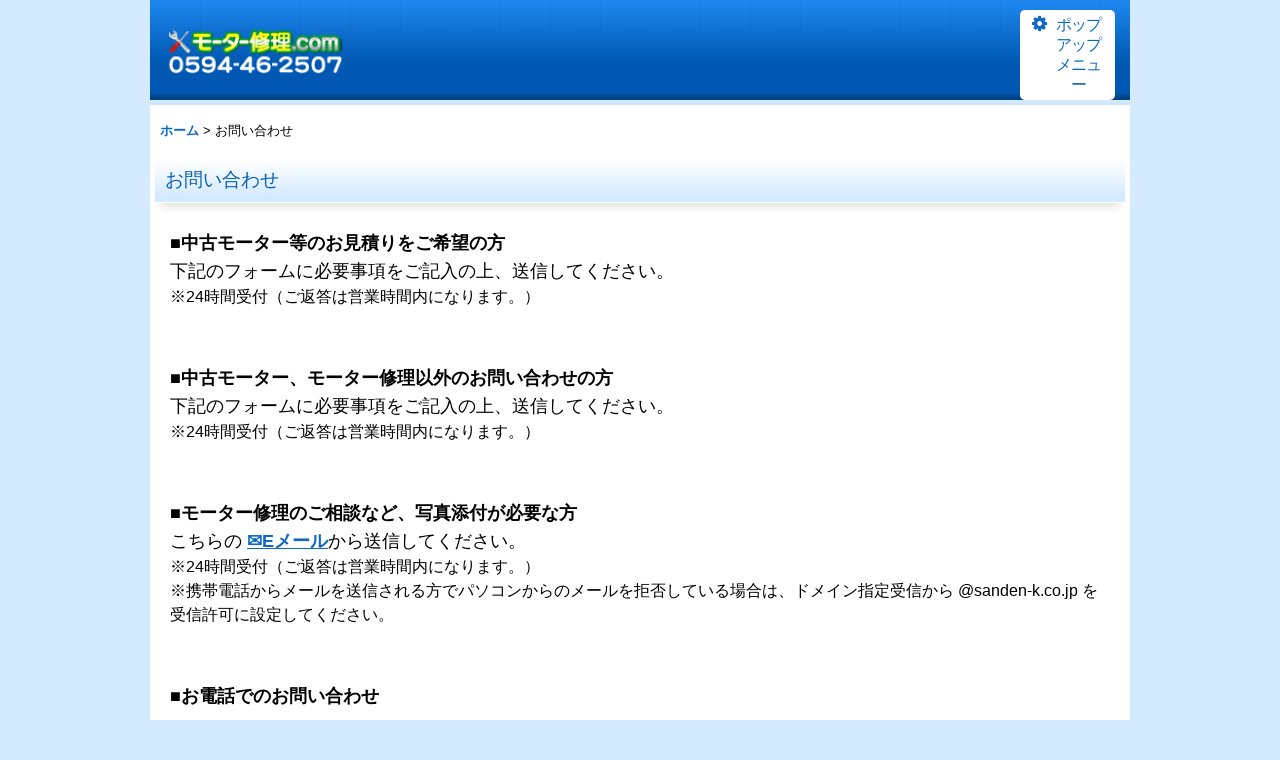

--- FILE ---
content_type: application/javascript
request_url: https://www.motor-shuri.com/res/touch010/js/public/autokana.js
body_size: 1942
content:
!function(t,e){"object"==typeof exports&&"object"==typeof module?module.exports=e():"function"==typeof define&&define.amd?define([],e):"object"==typeof exports?exports.AutoKana=e():t.AutoKana=e()}(window,function(){return function(t){var e={};function n(i){if(e[i])return e[i].exports;var r=e[i]={i:i,l:!1,exports:{}};return t[i].call(r.exports,r,r.exports,n),r.l=!0,r.exports}return n.m=t,n.c=e,n.d=function(t,e,i){n.o(t,e)||Object.defineProperty(t,e,{enumerable:!0,get:i})},n.r=function(t){"undefined"!=typeof Symbol&&Symbol.toStringTag&&Object.defineProperty(t,Symbol.toStringTag,{value:"Module"}),Object.defineProperty(t,"__esModule",{value:!0})},n.t=function(t,e){if(1&e&&(t=n(t)),8&e)return t;if(4&e&&"object"==typeof t&&t&&t.__esModule)return t;var i=Object.create(null);if(n.r(i),Object.defineProperty(i,"default",{enumerable:!0,value:t}),2&e&&"string"!=typeof t)for(var r in t)n.d(i,r,function(e){return t[e]}.bind(null,r));return i},n.n=function(t){var e=t&&t.__esModule?function(){return t.default}:function(){return t};return n.d(e,"a",e),e},n.o=function(t,e){return Object.prototype.hasOwnProperty.call(t,e)},n.p="",n(n.s=2)}([function(t,e){t.exports=function(t,e){if(!(t instanceof e))throw new TypeError("Cannot call a class as a function")}},function(t,e){function n(t,e){for(var n=0;n<e.length;n++){var i=e[n];i.enumerable=i.enumerable||!1,i.configurable=!0,"value"in i&&(i.writable=!0),Object.defineProperty(t,i.key,i)}}t.exports=function(t,e,i){return e&&n(t.prototype,e),i&&n(t,i),t}},function(t,e,n){"use strict";n.r(e);var i=n(0),r=n.n(i),a=n(1),u=n.n(a);function o(t){var e=Number(t);return e>=12353&&e<=12435||12445===e||12446===e}function s(t){return"string"==typeof(e=t)||e instanceof String?document.getElementById(function(t,e){e=e?e.replace(/([[\]().?/*{}+$^:])/g,"$1"):" \\s ";var n=new RegExp("^[".concat(e,"]+"),"g");return t.replace(n,"")}(t,"#")):t instanceof Element?t:null;var e}var l=/[^ 　ぁあ-んー]/g,c=/[ぁぃぅぇぉっゃゅょ]/g,h=function(){function t(e){var n=arguments.length>1&&void 0!==arguments[1]?arguments[1]:"",i=arguments.length>2&&void 0!==arguments[2]?arguments[2]:{};r()(this,t),this.isActive=!0,this.timer=null,this.initializeValues(),this.option=Object.assign({katakana:!1,debug:!1,checkInterval:30},i);var a=s(e),u=s(n);if(!a)throw new Error("Element not found: ".concat(e));this.elName=a,this.registerEvents(this.elName),u&&(this.elFurigana=u)}return u()(t,[{key:"getFurigana",value:function(){return this.furigana}},{key:"start",value:function(){this.isActive=!0}},{key:"stop",value:function(){this.isActive=!1}},{key:"toggle",value:function(t){if(t){var e=Event.element(t);e&&(this.isActive=e.checked)}else this.isActive=!this.isActive}},{key:"initializeValues",value:function(){this.baseKana="",this.furigana="",this.isConverting=!1,this.ignoreString="",this.input="",this.values=[]}},{key:"registerEvents",value:function(t){var e=this;t.addEventListener("blur",function(){e.debug("blur"),e.clearInterval()}),t.addEventListener("focus",function(){e.debug("focus"),e.onInput(),e.setInterval()}),t.addEventListener("keydown",function(){e.debug("keydown"),e.isConverting&&e.onInput()})}},{key:"clearInterval",value:function(t){function e(){return t.apply(this,arguments)}return e.toString=function(){return t.toString()},e}(function(){this.timer&&clearInterval(this.timer)})},{key:"toKatakana",value:function(t){if(this.option.katakana){for(var e,n="",i=0;i<t.length;i+=1)o(e=t.charCodeAt(i))?n+=String.fromCharCode(e+96):n+=t.charAt(i);return n}return t}},{key:"setFurigana",value:function(t){this.isConverting||(t&&(this.values=t),this.isActive&&(this.furigana=this.toKatakana(this.baseKana+this.values.join("")),this.elFurigana&&(this.elFurigana.value=this.furigana)))}},{key:"removeString",value:function(t){if(-1!==t.indexOf(this.ignoreString))return String(t).replace(this.ignoreString,"");for(var e=this.ignoreString.split(""),n=t.split(""),i=0;i<e.length;i+=1)e[i]===n[i]&&(n[i]="");return n.join("")}},{key:"checkConvert",value:function(t){if(!this.isConverting)if(Math.abs(this.values.length-t.length)>1){var e=t.join("").replace(c,"").split("");Math.abs(this.values.length-e.length)>1&&this.onConvert()}else this.values.length===this.input.length&&this.values.join("")!==this.input&&this.input.match(l)&&this.onConvert()}},{key:"checkValue",value:function(){var t;if(""===(t=this.elName.value))this.initializeValues(),this.setFurigana();else{if(t=this.removeString(t),this.input===t)return;if(this.input=t,this.isConverting)return;var e=t.replace(l,"").split("");this.checkConvert(e),this.setFurigana(e)}this.debug(this.input)}},{key:"setInterval",value:function(t){function e(){return t.apply(this,arguments)}return e.toString=function(){return t.toString()},e}(function(){this.timer=setInterval(this.checkValue.bind(this),this.option.checkInterval)})},{key:"onInput",value:function(){this.elFurigana&&(this.baseKana=this.elFurigana.value),this.isConverting=!1,this.ignoreString=this.elName.value}},{key:"onConvert",value:function(){this.baseKana=this.baseKana+this.values.join(""),this.isConverting=!0,this.values=[]}},{key:"debug",value:function(){var t;this.option.debug&&(t=console).log.apply(t,arguments)}}]),t}();function f(t,e){var n=arguments.length>2&&void 0!==arguments[2]?arguments[2]:{};return new h(t,e,n)}n.d(e,"bind",function(){return f})}])});